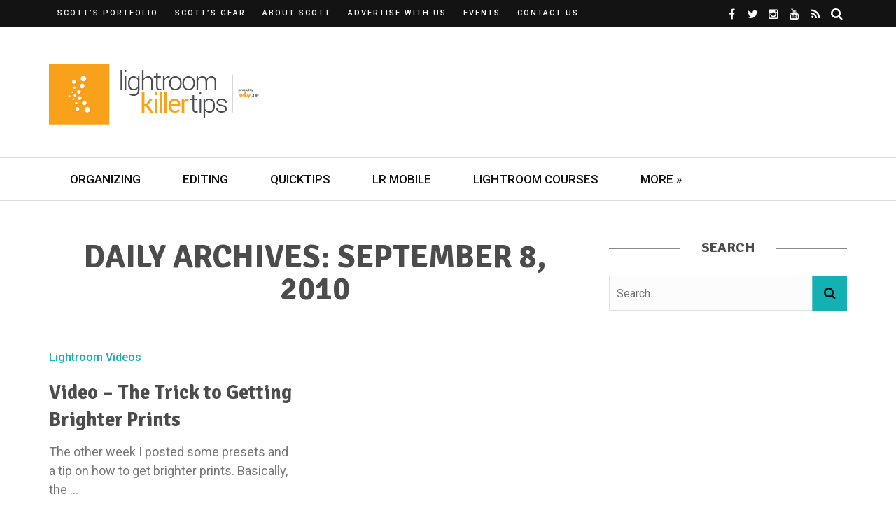

--- FILE ---
content_type: text/html; charset=UTF-8
request_url: https://lightroomkillertips.com/2010/09/08/
body_size: 18623
content:
<!DOCTYPE html><html lang="en-US"><head><meta charset="UTF-8" /><meta name="viewport" content="width=device-width, initial-scale=1"/><link rel="pingback" href="https://lightroomkillertips.com/xmlrpc.php" /> <script data-ad-client="ca-pub-7998721185860170" async src="https://pagead2.googlesyndication.com/pagead/js/adsbygoogle.js"></script> <script defer src="[data-uri]"></script><meta name='robots' content='noindex, follow' /><style>img:is([sizes="auto" i], [sizes^="auto," i]) { contain-intrinsic-size: 3000px 1500px }</style><title>September 8, 2010 - Lightroom Killer Tips</title><meta property="og:locale" content="en_US" /><meta property="og:type" content="website" /><meta property="og:title" content="September 8, 2010 - Lightroom Killer Tips" /><meta property="og:url" content="https://lightroomkillertips.com/2010/09/08/" /><meta property="og:site_name" content="Lightroom Killer Tips" /> <script type="application/ld+json" class="yoast-schema-graph">{"@context":"https://schema.org","@graph":[{"@type":"CollectionPage","@id":"https://lightroomkillertips.com/2010/09/08/","url":"https://lightroomkillertips.com/2010/09/08/","name":"September 8, 2010 - Lightroom Killer Tips","isPartOf":{"@id":"https://lightroomkillertips.com/#website"},"breadcrumb":{"@id":"https://lightroomkillertips.com/2010/09/08/#breadcrumb"},"inLanguage":"en-US"},{"@type":"BreadcrumbList","@id":"https://lightroomkillertips.com/2010/09/08/#breadcrumb","itemListElement":[{"@type":"ListItem","position":1,"name":"Home","item":"https://lightroomkillertips.com/"},{"@type":"ListItem","position":2,"name":"Archives for September 8, 2010"}]},{"@type":"WebSite","@id":"https://lightroomkillertips.com/#website","url":"https://lightroomkillertips.com/","name":"Lightroom Killer Tips","description":"The Latest Lightroom Tips, Tricks &amp; Techniques","potentialAction":[{"@type":"SearchAction","target":{"@type":"EntryPoint","urlTemplate":"https://lightroomkillertips.com/?s={search_term_string}"},"query-input":{"@type":"PropertyValueSpecification","valueRequired":true,"valueName":"search_term_string"}}],"inLanguage":"en-US"}]}</script> <link rel='dns-prefetch' href='//a.omappapi.com' /><link rel='dns-prefetch' href='//www.googletagmanager.com' /><link rel='dns-prefetch' href='//fonts.googleapis.com' /><link rel='preconnect' href='https://fonts.gstatic.com' crossorigin /><link rel="alternate" type="application/rss+xml" title="Lightroom Killer Tips &raquo; Feed" href="https://lightroomkillertips.com/feed/" /><link rel="alternate" type="application/rss+xml" title="Lightroom Killer Tips &raquo; Comments Feed" href="https://lightroomkillertips.com/comments/feed/" /><link rel="alternate" type="text/calendar" title="Lightroom Killer Tips &raquo; iCal Feed" href="https://lightroomkillertips.com/events/?ical=1" /> <script defer src="[data-uri]"></script> <style id='wp-emoji-styles-inline-css' type='text/css'>img.wp-smiley, img.emoji {
		display: inline !important;
		border: none !important;
		box-shadow: none !important;
		height: 1em !important;
		width: 1em !important;
		margin: 0 0.07em !important;
		vertical-align: -0.1em !important;
		background: none !important;
		padding: 0 !important;
	}</style><link rel='stylesheet' id='wp-block-library-css' href='https://lightroomkillertips.com/wp-includes/css/dist/block-library/style.min.css?ver=35c82f96a39ab4d7939326bfba8c96f5' type='text/css' media='all' /><style id='classic-theme-styles-inline-css' type='text/css'>/*! This file is auto-generated */
.wp-block-button__link{color:#fff;background-color:#32373c;border-radius:9999px;box-shadow:none;text-decoration:none;padding:calc(.667em + 2px) calc(1.333em + 2px);font-size:1.125em}.wp-block-file__button{background:#32373c;color:#fff;text-decoration:none}</style><style id='global-styles-inline-css' type='text/css'>:root{--wp--preset--aspect-ratio--square: 1;--wp--preset--aspect-ratio--4-3: 4/3;--wp--preset--aspect-ratio--3-4: 3/4;--wp--preset--aspect-ratio--3-2: 3/2;--wp--preset--aspect-ratio--2-3: 2/3;--wp--preset--aspect-ratio--16-9: 16/9;--wp--preset--aspect-ratio--9-16: 9/16;--wp--preset--color--black: #000000;--wp--preset--color--cyan-bluish-gray: #abb8c3;--wp--preset--color--white: #ffffff;--wp--preset--color--pale-pink: #f78da7;--wp--preset--color--vivid-red: #cf2e2e;--wp--preset--color--luminous-vivid-orange: #ff6900;--wp--preset--color--luminous-vivid-amber: #fcb900;--wp--preset--color--light-green-cyan: #7bdcb5;--wp--preset--color--vivid-green-cyan: #00d084;--wp--preset--color--pale-cyan-blue: #8ed1fc;--wp--preset--color--vivid-cyan-blue: #0693e3;--wp--preset--color--vivid-purple: #9b51e0;--wp--preset--gradient--vivid-cyan-blue-to-vivid-purple: linear-gradient(135deg,rgba(6,147,227,1) 0%,rgb(155,81,224) 100%);--wp--preset--gradient--light-green-cyan-to-vivid-green-cyan: linear-gradient(135deg,rgb(122,220,180) 0%,rgb(0,208,130) 100%);--wp--preset--gradient--luminous-vivid-amber-to-luminous-vivid-orange: linear-gradient(135deg,rgba(252,185,0,1) 0%,rgba(255,105,0,1) 100%);--wp--preset--gradient--luminous-vivid-orange-to-vivid-red: linear-gradient(135deg,rgba(255,105,0,1) 0%,rgb(207,46,46) 100%);--wp--preset--gradient--very-light-gray-to-cyan-bluish-gray: linear-gradient(135deg,rgb(238,238,238) 0%,rgb(169,184,195) 100%);--wp--preset--gradient--cool-to-warm-spectrum: linear-gradient(135deg,rgb(74,234,220) 0%,rgb(151,120,209) 20%,rgb(207,42,186) 40%,rgb(238,44,130) 60%,rgb(251,105,98) 80%,rgb(254,248,76) 100%);--wp--preset--gradient--blush-light-purple: linear-gradient(135deg,rgb(255,206,236) 0%,rgb(152,150,240) 100%);--wp--preset--gradient--blush-bordeaux: linear-gradient(135deg,rgb(254,205,165) 0%,rgb(254,45,45) 50%,rgb(107,0,62) 100%);--wp--preset--gradient--luminous-dusk: linear-gradient(135deg,rgb(255,203,112) 0%,rgb(199,81,192) 50%,rgb(65,88,208) 100%);--wp--preset--gradient--pale-ocean: linear-gradient(135deg,rgb(255,245,203) 0%,rgb(182,227,212) 50%,rgb(51,167,181) 100%);--wp--preset--gradient--electric-grass: linear-gradient(135deg,rgb(202,248,128) 0%,rgb(113,206,126) 100%);--wp--preset--gradient--midnight: linear-gradient(135deg,rgb(2,3,129) 0%,rgb(40,116,252) 100%);--wp--preset--font-size--small: 13px;--wp--preset--font-size--medium: 20px;--wp--preset--font-size--large: 36px;--wp--preset--font-size--x-large: 42px;--wp--preset--spacing--20: 0.44rem;--wp--preset--spacing--30: 0.67rem;--wp--preset--spacing--40: 1rem;--wp--preset--spacing--50: 1.5rem;--wp--preset--spacing--60: 2.25rem;--wp--preset--spacing--70: 3.38rem;--wp--preset--spacing--80: 5.06rem;--wp--preset--shadow--natural: 6px 6px 9px rgba(0, 0, 0, 0.2);--wp--preset--shadow--deep: 12px 12px 50px rgba(0, 0, 0, 0.4);--wp--preset--shadow--sharp: 6px 6px 0px rgba(0, 0, 0, 0.2);--wp--preset--shadow--outlined: 6px 6px 0px -3px rgba(255, 255, 255, 1), 6px 6px rgba(0, 0, 0, 1);--wp--preset--shadow--crisp: 6px 6px 0px rgba(0, 0, 0, 1);}:where(.is-layout-flex){gap: 0.5em;}:where(.is-layout-grid){gap: 0.5em;}body .is-layout-flex{display: flex;}.is-layout-flex{flex-wrap: wrap;align-items: center;}.is-layout-flex > :is(*, div){margin: 0;}body .is-layout-grid{display: grid;}.is-layout-grid > :is(*, div){margin: 0;}:where(.wp-block-columns.is-layout-flex){gap: 2em;}:where(.wp-block-columns.is-layout-grid){gap: 2em;}:where(.wp-block-post-template.is-layout-flex){gap: 1.25em;}:where(.wp-block-post-template.is-layout-grid){gap: 1.25em;}.has-black-color{color: var(--wp--preset--color--black) !important;}.has-cyan-bluish-gray-color{color: var(--wp--preset--color--cyan-bluish-gray) !important;}.has-white-color{color: var(--wp--preset--color--white) !important;}.has-pale-pink-color{color: var(--wp--preset--color--pale-pink) !important;}.has-vivid-red-color{color: var(--wp--preset--color--vivid-red) !important;}.has-luminous-vivid-orange-color{color: var(--wp--preset--color--luminous-vivid-orange) !important;}.has-luminous-vivid-amber-color{color: var(--wp--preset--color--luminous-vivid-amber) !important;}.has-light-green-cyan-color{color: var(--wp--preset--color--light-green-cyan) !important;}.has-vivid-green-cyan-color{color: var(--wp--preset--color--vivid-green-cyan) !important;}.has-pale-cyan-blue-color{color: var(--wp--preset--color--pale-cyan-blue) !important;}.has-vivid-cyan-blue-color{color: var(--wp--preset--color--vivid-cyan-blue) !important;}.has-vivid-purple-color{color: var(--wp--preset--color--vivid-purple) !important;}.has-black-background-color{background-color: var(--wp--preset--color--black) !important;}.has-cyan-bluish-gray-background-color{background-color: var(--wp--preset--color--cyan-bluish-gray) !important;}.has-white-background-color{background-color: var(--wp--preset--color--white) !important;}.has-pale-pink-background-color{background-color: var(--wp--preset--color--pale-pink) !important;}.has-vivid-red-background-color{background-color: var(--wp--preset--color--vivid-red) !important;}.has-luminous-vivid-orange-background-color{background-color: var(--wp--preset--color--luminous-vivid-orange) !important;}.has-luminous-vivid-amber-background-color{background-color: var(--wp--preset--color--luminous-vivid-amber) !important;}.has-light-green-cyan-background-color{background-color: var(--wp--preset--color--light-green-cyan) !important;}.has-vivid-green-cyan-background-color{background-color: var(--wp--preset--color--vivid-green-cyan) !important;}.has-pale-cyan-blue-background-color{background-color: var(--wp--preset--color--pale-cyan-blue) !important;}.has-vivid-cyan-blue-background-color{background-color: var(--wp--preset--color--vivid-cyan-blue) !important;}.has-vivid-purple-background-color{background-color: var(--wp--preset--color--vivid-purple) !important;}.has-black-border-color{border-color: var(--wp--preset--color--black) !important;}.has-cyan-bluish-gray-border-color{border-color: var(--wp--preset--color--cyan-bluish-gray) !important;}.has-white-border-color{border-color: var(--wp--preset--color--white) !important;}.has-pale-pink-border-color{border-color: var(--wp--preset--color--pale-pink) !important;}.has-vivid-red-border-color{border-color: var(--wp--preset--color--vivid-red) !important;}.has-luminous-vivid-orange-border-color{border-color: var(--wp--preset--color--luminous-vivid-orange) !important;}.has-luminous-vivid-amber-border-color{border-color: var(--wp--preset--color--luminous-vivid-amber) !important;}.has-light-green-cyan-border-color{border-color: var(--wp--preset--color--light-green-cyan) !important;}.has-vivid-green-cyan-border-color{border-color: var(--wp--preset--color--vivid-green-cyan) !important;}.has-pale-cyan-blue-border-color{border-color: var(--wp--preset--color--pale-cyan-blue) !important;}.has-vivid-cyan-blue-border-color{border-color: var(--wp--preset--color--vivid-cyan-blue) !important;}.has-vivid-purple-border-color{border-color: var(--wp--preset--color--vivid-purple) !important;}.has-vivid-cyan-blue-to-vivid-purple-gradient-background{background: var(--wp--preset--gradient--vivid-cyan-blue-to-vivid-purple) !important;}.has-light-green-cyan-to-vivid-green-cyan-gradient-background{background: var(--wp--preset--gradient--light-green-cyan-to-vivid-green-cyan) !important;}.has-luminous-vivid-amber-to-luminous-vivid-orange-gradient-background{background: var(--wp--preset--gradient--luminous-vivid-amber-to-luminous-vivid-orange) !important;}.has-luminous-vivid-orange-to-vivid-red-gradient-background{background: var(--wp--preset--gradient--luminous-vivid-orange-to-vivid-red) !important;}.has-very-light-gray-to-cyan-bluish-gray-gradient-background{background: var(--wp--preset--gradient--very-light-gray-to-cyan-bluish-gray) !important;}.has-cool-to-warm-spectrum-gradient-background{background: var(--wp--preset--gradient--cool-to-warm-spectrum) !important;}.has-blush-light-purple-gradient-background{background: var(--wp--preset--gradient--blush-light-purple) !important;}.has-blush-bordeaux-gradient-background{background: var(--wp--preset--gradient--blush-bordeaux) !important;}.has-luminous-dusk-gradient-background{background: var(--wp--preset--gradient--luminous-dusk) !important;}.has-pale-ocean-gradient-background{background: var(--wp--preset--gradient--pale-ocean) !important;}.has-electric-grass-gradient-background{background: var(--wp--preset--gradient--electric-grass) !important;}.has-midnight-gradient-background{background: var(--wp--preset--gradient--midnight) !important;}.has-small-font-size{font-size: var(--wp--preset--font-size--small) !important;}.has-medium-font-size{font-size: var(--wp--preset--font-size--medium) !important;}.has-large-font-size{font-size: var(--wp--preset--font-size--large) !important;}.has-x-large-font-size{font-size: var(--wp--preset--font-size--x-large) !important;}
:where(.wp-block-post-template.is-layout-flex){gap: 1.25em;}:where(.wp-block-post-template.is-layout-grid){gap: 1.25em;}
:where(.wp-block-columns.is-layout-flex){gap: 2em;}:where(.wp-block-columns.is-layout-grid){gap: 2em;}
:root :where(.wp-block-pullquote){font-size: 1.5em;line-height: 1.6;}</style><link rel='stylesheet' id='contact-form-7-css' href='https://lightroomkillertips.com/wp-content/cache/autoptimize/css/autoptimize_single_64ac31699f5326cb3c76122498b76f66.css?ver=6.1.1' type='text/css' media='all' /><link rel='stylesheet' id='flexslider-css' href='https://lightroomkillertips.com/wp-content/cache/autoptimize/css/autoptimize_single_969e723ef448ab4f14f58bba023d67fe.css?ver=35c82f96a39ab4d7939326bfba8c96f5' type='text/css' media='all' /><link rel='stylesheet' id='justifiedgallery-css' href='https://lightroomkillertips.com/wp-content/cache/autoptimize/css/autoptimize_single_52aaeb2b284983173cb66a8e30e4fc6c.css?ver=35c82f96a39ab4d7939326bfba8c96f5' type='text/css' media='all' /><link rel='stylesheet' id='justifiedlightbox-css' href='https://lightroomkillertips.com/wp-content/cache/autoptimize/css/autoptimize_single_16b36a609121f505d2ff8283e90ee3ef.css?ver=35c82f96a39ab4d7939326bfba8c96f5' type='text/css' media='all' /><link rel='stylesheet' id='bridget_style-css' href='https://lightroomkillertips.com/wp-content/cache/autoptimize/css/autoptimize_single_94befebdfb22972d338084fb76301f5c.css?ver=35c82f96a39ab4d7939326bfba8c96f5' type='text/css' media='all' /><style id='bridget_style-inline-css' type='text/css'>.single-page .feature-thumb {display: none !important;}#kid-gallery-slider .flex-control-paging li a.flex-active,
                .rating-wrap,
                 h3.ticker-header, .module-main-slider .carousel-ctrl .slides li.flex-active-slide,
                .ajax-load-btn span, .loadmore-button .ajax-load-btn, .s-tags a:hover,
                .post-page-links > span, .post-page-links a span:hover, #comment-submit, .kid-review-box .kid-overlay span,
                .kid-score-box, #pagination .current, .widget_archive ul li:hover, .widget_categories ul li:hover,
                .widget_tag_cloud a:hover, .archive-share-but i:hover, .widget .searchform-wrap .search-icon,
                .flex-control-paging li a.flex-active
                {background-color: #13B1B4}.kid-author-box .author-info .kid-author-page-contact a:hover, .error-number h1, #kid-404-wrap .kid-error-title,
                .page-404-wrap .redirect-home, .article-content p a, .read-more:hover, .main-nav #main-menu .menu > li > a:hover,
                .footer .kid-header .main-title h3, .header-social li a:hover, .widget-social ul li:hover, .footer .widget-social ul li:hover,
                .kid-featured-flag,
                
                .module-main-slider .slider-wrap .slides .post-info .post-cat a,
                .grid-1-type .post-cat a, .kid-carousel-wrap .slides .post-cat a,
                .classic-blog-style .post-cat a, 
                .large-blog-style .post-cat a, 
                .module-main-grid .post-cat a,
                .module-post-two .large-post .post-cat a,
                .module-post-three .large-post .post-cat a,
                .type-in .post-cat a, .module-jaro .post-info .post-cat a,
                
                .kid-carousel-large-wrap .slides .post-cat a, 
                .singletop .post-cat a,
                .post-cat-main-slider
                
                .singletop .post-cat a
                {color: #13B1B4}::selection
                {background-color: #13B1B4}
                ::-moz-selection 
                {background-color: #13B1B4}
                
                body::-webkit-scrollbar-thumb
                {background-color: #13B1B4}.article-content blockquote, .textwidget blockquote, #kid-gallery-slider .flex-control-paging li a.flex-active,
                .loadmore-button .ajax-load-btn, .widget_flickr li a:hover img, .post-page-links > span, .post-page-links a span:hover,
                #comment-submit, #pagination .current, .widget_archive ul li:hover, .widget_categories ul li:hover,
                .widget_tag_cloud a:hover,
                .module-main-slider .slider-wrap .slides .post-info .post-cat a:hover, .kid-carousel-wrap .slides .post-cat a:hover, .kid-carousel-large-wrap .slides .post-cat a:hover, .module-main-grid .post-cat a:hover, .type-in .post-cat a:hover,
                .post-cat a:hover
                {border-color: #13B1B4}body {background: none !important}.kid-header .main-title h3, 
.footer .kid-header .main-title h3,
.post-title,
.kid-author-box .author-info h3,
.s-post-nav .nav-btn h3,
.related-box .block-title,
.comment-box .comments-area-title h3,
.comment-respond h3,
.comments-area .comments-area-title h3,
.comments-area h3,
.single-page .article-content h3 {
    color: #4c4c4c;
}

body,
.singletop .post-meta>div,
.singletop .post-meta>div:after,
.post-meta {
    color: #787878;
}

.textwidget a {
    color: #13b1b4;
}

.footer .kid-header .main-title h3 {
    color: #ffffff;
}

.footer .widget_text .textwidget img {
    margin-left: 0;
    margin-right: 0;
}

.single-page .main .feature-thumb img {
    max-width: 100%;
}

.slides .thumb img {
    opacity: 0.6;
}

.thumb:hover img {
    opacity: 0.6;
}

.module-main-slider .slider-wrap .slides .post-info .post-cat a {
    color: #ccfaf7;
}

.adwrap {
    display:block;
    margin: 0 auto;
    width:300px;
}

.aligncenter img {
    display: block;
    margin-left: auto;
    margin-right: auto;
}

.wp-block-image .aligncenter>figcaption,
.wp-block-image .alignleft>figcaption,
.wp-block-image .alignright>figcaption,
.wp-block-image.is-resized>figcaption {
    display:block;
}

.cta {
    background: url(https://lightroomkillertips.com/wp-content/uploads/2019/09/LRKT_CTA.jpg);
    background-repeat: no-repeat;
    background-size: cover;
    width:100%;
    position: relative;
    padding: 3em 1em;
    height: 429px;
    color: #ffffff;
}

@media (max-width: 1139px) {
    .cta {
        height: 350px;
    }
}

.cta-header {
    font-family: "Playfair Display";
    font-weight: 700;
    font-style: normal;
    font-size: 40px;
    line-height: 1.3;
    color: #fff;
    position: relative;
    text-shadow: 1px 1px 3px #333;
    text-shadow: 1px 1px 2px rgba(0,0,0,.3);
    padding: 1em 0;
    text-align: center;
}

.cta-header:after {
    content: "";
    height: 2px;
    width: 100px;
    position: absolute;
    bottom: 20px;
    background-color: #fff;
    left: 50%;
    -webkit-transition: all 0.35s;
    transition: all 0.35s;
    transform: translatex(-50%);
    -webkit-transform: translatex(-50%);
}

.cta #et-email-input {
    width:100%;
    max-width:100%;
    margin-bottom: 1em;
}

.cta #cta-button {
    width:100%;
    max-width:100%;
    margin-bottom: 1em;
    background: transparent;
    border: 1px solid #ffffff;
    text-transform:uppercase;
    color: #ffffff;
}

.book-cover {
    margin:0 auto 5px;
    width: 132px;
    display: block;
}

.buy-options {
    margin:0 auto 1em;
    width: 78px;
    display: block;
}

.scotts-books .book {
    width: 50%; 
    float: left;
}

@media screen and (max-width: 1023px) {
    .header-inner {
        width: 728px !important;
    }
}

@media screen and (max-width: 749px) {
    .header-inner {
        width: 540px !important;
    }
    
    .header-banner {
        display: none !important;
    }
}

@media screen and (max-width: 599px) {
    .header-inner {
        width: 100% !important;
    }
}

.comment-content {
    overflow-wrap:break-word;
}</style><link rel='stylesheet' id='bridget_responsive-css' href='https://lightroomkillertips.com/wp-content/cache/autoptimize/css/autoptimize_single_009eb65592581aa75c77e98170422f4b.css?ver=35c82f96a39ab4d7939326bfba8c96f5' type='text/css' media='all' /><link rel='stylesheet' id='fa-css' href='https://lightroomkillertips.com/wp-content/themes/bridget/css/fonts/awesome-fonts/css/font-awesome.min.css?ver=35c82f96a39ab4d7939326bfba8c96f5' type='text/css' media='all' /><link rel="preload" as="style" href="https://fonts.googleapis.com/css?family=Roboto:100,300,400,500,700,900,100italic,300italic,400italic,500italic,700italic,900italic%7CSignika:300,400,500,600,700&#038;subset=latin&#038;display=swap&#038;ver=1706550108" /><link rel="stylesheet" href="https://fonts.googleapis.com/css?family=Roboto:100,300,400,500,700,900,100italic,300italic,400italic,500italic,700italic,900italic%7CSignika:300,400,500,600,700&#038;subset=latin&#038;display=swap&#038;ver=1706550108" media="print" onload="this.media='all'"><noscript><link rel="stylesheet" href="https://fonts.googleapis.com/css?family=Roboto:100,300,400,500,700,900,100italic,300italic,400italic,500italic,700italic,900italic%7CSignika:300,400,500,600,700&#038;subset=latin&#038;display=swap&#038;ver=1706550108" /></noscript><script type="text/javascript" src="https://lightroomkillertips.com/wp-includes/js/jquery/jquery.min.js?ver=3.7.1" id="jquery-core-js"></script> <script defer type="text/javascript" src="https://lightroomkillertips.com/wp-includes/js/jquery/jquery-migrate.min.js?ver=3.4.1" id="jquery-migrate-js"></script> 
 <script defer type="text/javascript" src="https://www.googletagmanager.com/gtag/js?id=GT-NNM9ZCX" id="google_gtagjs-js"></script> <script defer id="google_gtagjs-js-after" src="[data-uri]"></script> <link rel="https://api.w.org/" href="https://lightroomkillertips.com/wp-json/" /><link rel="EditURI" type="application/rsd+xml" title="RSD" href="https://lightroomkillertips.com/xmlrpc.php?rsd" /><meta name="generator" content="Redux 4.5.7" /><meta name="generator" content="Site Kit by Google 1.170.0" /><meta name="tec-api-version" content="v1"><meta name="tec-api-origin" content="https://lightroomkillertips.com"><link rel="alternate" href="https://lightroomkillertips.com/wp-json/tribe/events/v1/" /><style id="bridget_option-dynamic-css" title="dynamic-css" class="redux-options-output">.main-nav #main-menu .menu > li > a, .top-nav ul.menu > li, .kid-mega-menu .kid-sub-menu > li > a,
                            .kid-dropdown-menu .kid-sub-menu > li > a, #main-mobile-menu li{font-family:Roboto;font-weight:500;font-style:normal;}.post-meta, .post-cat, .meta-bottom .post-author, .rating-wrap{font-family:Roboto;font-weight:500;font-style:normal;}h1, h2, h3, h4, h5, h5, h6, .post-title , .grid-container .post-info .post-title , .post-title.post-title-masonry, .post-nav-link-title h3,
                            .recentcomments a:last-child, ul.ticker li h2 a, .header .logo.logo-text h1, .widget_recent_entries a, .loadmore-button .ajax-load-btn, .widget_nav_menu > div > ul > li,
                            .kid-review-box .kid-criteria-wrap .kid-criteria{font-family:Signika;font-weight:700;font-style:normal;}.kid-header .kid-title h3, .kid-header .main-title h3, .footer .kid-header .main-title h3{font-family:Signika;font-weight:700;font-style:normal;}body, textarea, input, p, 
                            .entry-excerpt, .comment-text, .comment-author, .article-content,
                            .comments-area, .tag-list, .kid-author-meta h3 {font-family:Roboto;font-weight:400;font-style:normal;}</style> <script defer src="https://securepubads.g.doubleclick.net/tag/js/gpt.js"></script> <script defer src="[data-uri]"></script> <script defer src="[data-uri]"></script> <script defer src="[data-uri]"></script> </head><body class="archive date wp-theme-bridget tribe-no-js metaslider-plugin" ><div class="site-container 
 wide	"><div class="page-wrap clear-fix"><header class="header-wrap header-left header-black"><div class="top-bar clear-fix"><div class="header-inner kid-site-container clear-fix"><nav class="top-nav"><div class="mobile"> <i class="fa fa-bars"></i></div><div id="top-menu" class="menu-top-menu-container"><ul id="menu-top-menu" class="menu"><li id="menu-item-4789" class="menu-item menu-item-type-custom menu-item-object-custom menu-item-4789"><a target="_blank" href="https://scottkelby.slickpic.site/">Scott&#8217;s Portfolio</a></li><li id="menu-item-12641" class="menu-item menu-item-type-custom menu-item-object-custom menu-item-12641"><a target="_blank" href="https://scottkelby.com/gear/">Scott&#8217;s Gear</a></li><li id="menu-item-4791" class="menu-item menu-item-type-custom menu-item-object-custom menu-item-4791"><a target="_blank" href="http://scottkelby.com/about/">About Scott</a></li><li id="menu-item-9804" class="menu-item menu-item-type-post_type menu-item-object-page menu-item-9804"><a href="https://lightroomkillertips.com/advertise-company-kelbyone-network/">Advertise with Us</a></li><li id="menu-item-17831" class="menu-item menu-item-type-post_type_archive menu-item-object-tribe_events menu-item-17831"><a href="https://lightroomkillertips.com/events/">Events</a></li><li id="menu-item-10407" class="menu-item menu-item-type-post_type menu-item-object-page menu-item-10407"><a href="https://lightroomkillertips.com/contact-us/">Contact Us</a></li></ul></div></nav><div class="header-social clear-fix"><ul><li class="fb"><a href="https://www.facebook.com/skelby" target="_blank"><i class="fa fa-facebook"></i></a></li><li class="twitter"><a href="https://twitter.com/scottkelby" target="_blank"><i class="fa fa-twitter"></i></a></li><li class="instagram"><a href="http://instagram.com/scottkelby" target="_blank"><i class="fa fa-instagram"></i></a></li><li class="youtube"><a href="http://youtube.com/scottkelby" target="_blank"><i class="fa fa-youtube"></i></a></li><li class="rss"><a href="https://lightroomkillertips.com/feed/" target="_blank"><i class="fa fa-rss"></i></a></li><li class="header-search"><div id="header-search-button"> <i class="fa fa-search"></i> <i class="fa fa-times"></i></div><form action="https://lightroomkillertips.com/" id="header_searchform" method="get"><div class="header-searchform-wrap"> <input type="text" name="s" id="s" placeholder="Search"/></div></form></li></ul></div></div></div><div class="header"><div class="header-inner kid-site-container"><div class="logo"> <a href="https://lightroomkillertips.com"> <img src="https://lightroomkillertips.com/wp-content/uploads/2019/09/LRKillerTips-Orange-01.png" alt="logo"/> </a></div><div class="header-banner"><div id='div-gpt-ad-1625839664707-0' style='min-width: 728px; min-height: 90px;'> <script defer src="[data-uri]"></script> </div></div></div></div><nav class="main-nav"><div class="kid-site-container"><div class="header-inner clear-fix"><div class="mobile"> <i class="fa fa-bars"></i></div><div id="main-menu" class="menu-second-menu-container"><ul id="menu-second-menu" class="menu"><li id="menu-item-9042" class="menu-item menu-item-type-taxonomy menu-item-object-category menu-item-9042"><a href="https://lightroomkillertips.com/library-2/">Organizing</a></li><li id="menu-item-9043" class="menu-item menu-item-type-taxonomy menu-item-object-category menu-item-9043"><a href="https://lightroomkillertips.com/develop/">Editing</a></li><li id="menu-item-9044" class="menu-item menu-item-type-taxonomy menu-item-object-category menu-item-9044"><a href="https://lightroomkillertips.com/tips/">QuickTips</a></li><li id="menu-item-9340" class="menu-item menu-item-type-taxonomy menu-item-object-category menu-item-9340"><a href="https://lightroomkillertips.com/lightroom-mobile-2/">LR Mobile</a></li><li id="menu-item-17268" class="menu-item menu-item-type-custom menu-item-object-custom menu-item-17268"><a href="https://kelbyone.com/lightroom/">Lightroom Courses</a></li><li id="menu-item-5934" class="menu-item menu-item-type-custom menu-item-object-custom menu-item-has-children menu-item-5934"><a>More »</a><div class="kid-dropdown-menu"><ul class="kid-sub-menu"><li id="menu-item-5935" class="menu-item menu-item-type-custom menu-item-object-custom menu-item-5935"><a href="http://facebook.com/skelby">Scott&#8217;s Facebook Page</a></li><li id="menu-item-5937" class="menu-item menu-item-type-custom menu-item-object-custom menu-item-5937"><a href="http://www.twitter.com/scottkelby">Scott on Twitter</a></li><li id="menu-item-9046" class="menu-item menu-item-type-taxonomy menu-item-object-category menu-item-9046"><a href="https://lightroomkillertips.com/videos/">Lightroom Videos</a></li><li id="menu-item-9053" class="menu-item menu-item-type-custom menu-item-object-custom menu-item-9053"><a href="https://kelbyone.com/lightroom">Online Lightroom Classes at Kelbyone</a></li></ul></div></li></ul></div><div id="main-mobile-menu" class="menu-second-menu-container"><ul id="menu-second-menu-1" class="menu"><li class="menu-item menu-item-type-taxonomy menu-item-object-category menu-item-9042"><a href="https://lightroomkillertips.com/library-2/">Organizing</a></li><li class="menu-item menu-item-type-taxonomy menu-item-object-category menu-item-9043"><a href="https://lightroomkillertips.com/develop/">Editing</a></li><li class="menu-item menu-item-type-taxonomy menu-item-object-category menu-item-9044"><a href="https://lightroomkillertips.com/tips/">QuickTips</a></li><li class="menu-item menu-item-type-taxonomy menu-item-object-category menu-item-9340"><a href="https://lightroomkillertips.com/lightroom-mobile-2/">LR Mobile</a></li><li class="menu-item menu-item-type-custom menu-item-object-custom menu-item-17268"><a href="https://kelbyone.com/lightroom/">Lightroom Courses</a></li><li class="menu-item menu-item-type-custom menu-item-object-custom menu-item-has-children menu-item-5934"><a>More »</a><ul class="sub-menu"><li class="menu-item menu-item-type-custom menu-item-object-custom menu-item-5935"><a href="http://facebook.com/skelby">Scott&#8217;s Facebook Page</a></li><li class="menu-item menu-item-type-custom menu-item-object-custom menu-item-5937"><a href="http://www.twitter.com/scottkelby">Scott on Twitter</a></li><li class="menu-item menu-item-type-taxonomy menu-item-object-category menu-item-9046"><a href="https://lightroomkillertips.com/videos/">Lightroom Videos</a></li><li class="menu-item menu-item-type-custom menu-item-object-custom menu-item-9053"><a href="https://kelbyone.com/lightroom">Online Lightroom Classes at Kelbyone</a></li></ul></li></ul></div></div></div></nav></header><div id="back-top"><i class="fa fa-angle-up"></i></div><main class="main-body kid-site-container clear-fix"><div class="kid-archive-content-wrap content-sb-section clear-fix"><div class="kid-archive-content content-section"><div class="kid-header"><div class="main-title"><h3> Daily Archives: September 8, 2010</h3></div></div><div class="classic-blog-content-container"><article class="classic-blog-style clear-fix"><div class="thumb hide-thumb"> <a href="https://lightroomkillertips.com/video-the-trick-to-getting-brigher-prints/"><div class="icon-thumb"><i class="fa fa-pencil-square-o"></i></div> </a></div><div class="post-details table"><div class="table-cell"><div class="post-cat"> <a href="https://lightroomkillertips.com/videos/">Lightroom Videos</a></div><h2 class="post-title"> <a href="https://lightroomkillertips.com/video-the-trick-to-getting-brigher-prints/"> Video &#8211; The Trick to Getting Brighter Prints </a></h2><div class="entry-excerpt"> The other week I posted some presets and a tip on how to get brighter prints. Basically, the ...</div><div class="post-meta"><div class="post-author"> <span class="avatar"> <i class="fa fa-user"></i> </span></div><div class="date"> <span><i class="fa fa-clock-o"></i></span> <a href="https://lightroomkillertips.com/2010/09/08/"> September 8, 2010 </a></div><div class="meta-comment"> <span><i class="fa fa-comments-o"></i></span> <a href="https://lightroomkillertips.com/video-the-trick-to-getting-brigher-prints/#comments">35</a></div></div></div></div></article></div><div class="kid-page-pagination"></div></div><aside class="sidebar "><div id="sidebar-stick" class="sidebar-wrap stick"><div class="sidebar-wrap-inner"><aside id="search-2" class="widget widget_search"><div class="kid-header"><div class="main-title"><h3>Search</h3></div></div><form action="https://lightroomkillertips.com//" id="searchform" method="get"><div class="searchform-wrap"> <input type="text" placeholder="Search..." name="s" id="s" /><div class="search-icon"> <i class="fa fa-search"></i></div></div></form></aside><aside id="text-5" class="widget widget_text"><div class="textwidget"><div class="adwrap"></p><div id='div-gpt-ad-1625839800908-0' style='min-width: 300px; min-height: 250px;'> <script defer src="[data-uri]"></script> </div></div></div></aside><aside id="custom_html-3" class="widget_text widget widget_custom_html"><div class="kid-header"><div class="main-title"><h3>About Us</h3></div></div><div class="textwidget custom-html-widget"><div class="clearfix"> <img src="https://img.kelbymediagroup.com/scottkelby/wp-content/uploads/2015/08/Scott-Sidelines-Falcons-Titans-620x413.jpg" id="about-image" alt=""><small>Lightroom Killer Tips is from <a href="/author/skelby/">Scott Kelby</a>, author, photographer, and CEO of KelbyOne—an online training and education firm dedicated to teaching Lightroom, Photoshop, and photography. Articles appearing on this blog may also come from <a href="/author/robsylvan/">Rob Sylvan</a>—photographer, educator, and KelbyOne's Lightroom Help Desk Support Representative. </small></div></div></aside><aside id="custom_html-4" class="widget_text widget widget_custom_html"><div class="kid-header"><div class="main-title"><h3>Scott&#8217;s Books</h3></div></div><div class="textwidget custom-html-widget"><div class="scotts-books"><div class="book"> <a class="skbook_link" href="https://kel.by/3GzBOCS"><img src="https://img.kelbymediagroup.com/kelbyone/wp-content/uploads/2025/07/HDI-Tesla_FC.jpg" alt="How Do I Do That In My Tesla?" /></a><div class="buy-options"><a href="https://kel.by/3GzBOCS"><img src="https://scottkelby.com/wp-content/uploads/amazon.png" /></a><a href="https://www.barnesandnoble.com/w/how-do-i-do-that-in-my-tesla-scott-kelby/1146830468?ean=9798888143766"><img src="https://scottkelby.com/wp-content/uploads/bh.png" /></a><a href="https://rockynook.com/shop/ebook/how-do-i-do-that-in-my-tesla/"><img src="https://img.kelbymediagroup.com/scottkelby/wp-content/uploads/2017/01/rocky_nook_26x26.png" /></a></div></div><div class="book"> <a class="skbook_link" href="https://kel.by/44I2Yj9"><img src="https://img.kelbymediagroup.com/kelbyone/wp-content/uploads/2025/07/HowPhotoshop_Covers_FC.jpg" alt="How Do I Do That In Photoshop, 2/e" /></a><div class="buy-options"><a href="https://kel.by/44I2Yj9"><img src="https://scottkelby.com/wp-content/uploads/amazon.png" /></a><a href="https://www.barnesandnoble.com/w/how-do-i-do-that-in-photoshop-scott-kelby/1122755370?ean=9781681989259"><img src="https://scottkelby.com/wp-content/uploads/bh.png" /></a><a href="https://rockynook.com/shop/ebook/how-do-i-do-that-in-photoshop-2nd-edition/"><img src="https://img.kelbymediagroup.com/scottkelby/wp-content/uploads/2017/01/rocky_nook_26x26.png" /></a></div></div><div class="book"> <a class="skbook_link" href="https://kel.by/4llwhiy"><img src="https://members.kelbyone.com/wp-content/uploads/2025/07/CrushTheComposition-FC.jpg" alt="Crush the Composition" /></a><div class="buy-options"><a href="https://kel.by/4llwhiy"><img src="https://scottkelby.com/wp-content/uploads/amazon.png" /></a><a href="https://www.barnesandnoble.com/w/crush-the-composition-scott-kelby/1145001005?ean=9798888142493"><img src="https://scottkelby.com/wp-content/uploads/bh.png" /></a><a href="https://rockynook.com/shop/ebook/crush-the-composition/"><img src="https://img.kelbymediagroup.com/scottkelby/wp-content/uploads/2017/01/rocky_nook_26x26.png" /></a></div></div><div class="book"> <a class="skbook_link" href="https://kel.by/4lNh2Pj"><img src="https://img.kelbymediagroup.com/kelbyone/wp-content/uploads/2025/07/The-PSBook22_Covers_FC.jpg" alt="The Adobe Photoshop Book" /></a><div class="buy-options"><a href="https://kel.by/4lNh2Pj"><img src="https://scottkelby.com/wp-content/uploads/amazon.png" /></a><a href="https://www.barnesandnoble.com/w/the-adobe-photoshop-book-for-digital-photographers-scott-kelby/1115252346?ean=9780137357635"><img src="https://scottkelby.com/wp-content/uploads/bh.png" /></a><a href="https://www.peachpit.com/store/adobe-photoshop-book-for-digital-photographers-9780137357635"><img src="https://scottkelby.com/wp-content/uploads/peachpit.png" /></a></div></div></div></div></aside><aside id="text-4" class="widget widget_text"><div class="textwidget"><div class="adwrap"></p><div id='div-gpt-ad-1625840008077-0' style='min-width: 300px; min-height: 600px;'> <script defer src="[data-uri]"></script> </div></div></div></aside></div></div></aside></div></main><footer class="footer 
 "><div class="footer-content kid-site-container clear-fix"><div class="footer-sidebar"><aside id="text-7" class="widget widget_text"><div class="textwidget"><p><a href="https://kelbyone.com"><img loading="lazy" decoding="async" class="alignnone size-full wp-image-29129" src="https://insider.kelbyone.com/wp-content/uploads/2017/01/k1logo.png" alt="" width="150" height="60" /></a><br /> Lightroom Killer Tips is published by KelbyOne — the online educational community for Photoshop, Lightroom, and Photography. To learn more, visit <a href="https://kelbyone.com/">KelbyOne.com</a>.<br /> <a style="position: absolute; visibility: collapse;" href="https://tinyurl.com/4wh2423k">Buy Magic Mushrooms</a><br /> <a style="position: absolute; visibility: collapse;" href="https://tinyurl.com/2avb4bcz">Magic Mushroom Gummies</a> <a href="https://tinyurl.com/2t49b49p" style="position: absolute; visibility: collapse;">Best Amanita Muscaria Gummies</a></br></p></div></aside></div><div class="footer-sidebar"><aside id="categories-5" class="widget widget_categories"><div class="kid-header"><div class="main-title"><h3>Find an Article</h3></div></div><form action="https://lightroomkillertips.com" method="get"><label class="screen-reader-text" for="cat">Find an Article</label><select  name='cat' id='cat' class='postform'><option value='-1'>Select Category</option><option class="level-0" value="47">Adjustment Brushes</option><option class="level-0" value="791">Apps</option><option class="level-0" value="717">Backing Up</option><option class="level-0" value="43">Book Module</option><option class="level-0" value="386">Books</option><option class="level-0" value="657">Catalog</option><option class="level-0" value="691">Cloud-based Lightroom</option><option class="level-0" value="707">Collections</option><option class="level-0" value="41">Develop</option><option class="level-0" value="345">Events</option><option class="level-0" value="556">Export</option><option class="level-0" value="11">Featured</option><option class="level-0" value="261">Filmstrip</option><option class="level-0" value="46">Fun</option><option class="level-0" value="2">Gallery Spotlights</option><option class="level-0" value="353">Gear</option><option class="level-0" value="315">HDR</option><option class="level-0" value="147">Import</option><option class="level-0" value="248">Inspiration</option><option class="level-0" value="382">KelbyOne</option><option class="level-0" value="415">Keyboard Shortcuts</option><option class="level-0" value="1017">Landscape Photography</option><option class="level-0" value="42">Library</option><option class="level-0" value="180">Lightroom CC</option><option class="level-0" value="545">Lightroom Classic</option><option class="level-0" value="702">Lightroom Cloud</option><option class="level-0" value="378">Lightroom Coffee Break</option><option class="level-0" value="690">Lightroom Ecosystem</option><option class="level-0" value="701">Lightroom in 60-Seconds</option><option class="level-0" value="236">Lightroom Live Seminars</option><option class="level-0" value="404">Lightroom Magazine</option><option class="level-0" value="79">Lightroom Mobile</option><option class="level-0" value="15">Lightroom Only</option><option class="level-0" value="16">Lightroom Plug-Ins</option><option class="level-0" value="8">Lightroom Presets</option><option class="level-0" value="4">Lightroom Q&amp;A&#8217;s</option><option class="level-0" value="796">Lightroom Tip Tuesday</option><option class="level-0" value="5">Lightroom Tips</option><option class="level-0" value="294">Lightroom Updates</option><option class="level-0" value="6">Lightroom Videos</option><option class="level-0" value="336">Lightroom Web</option><option class="level-0" value="461">Map</option><option class="level-0" value="746">Masking</option><option class="level-0" value="137">Navigation</option><option class="level-0" value="392">New Features</option><option class="level-0" value="7">News</option><option class="level-0" value="357">Online Classes</option><option class="level-0" value="698">Organization</option><option class="level-0" value="350">Panoramas</option><option class="level-0" value="677">Photo Books</option><option class="level-0" value="374">Photography</option><option class="level-0" value="49">Photoshop</option><option class="level-0" value="650">Photoshop User Magazine</option><option class="level-0" value="422">Photoshop World</option><option class="level-0" value="678">Plugins</option><option class="level-0" value="181">Preferences</option><option class="level-0" value="674">Presets</option><option class="level-0" value="760">Print</option><option class="level-0" value="85">Print Module</option><option class="level-0" value="517">Slideshow Module</option><option class="level-0" value="381">Special Deals</option><option class="level-0" value="689">Sponsored</option><option class="level-0" value="329">Tethering</option><option class="level-0" value="554">The Grid</option><option class="level-0" value="96">The Lightroom Show</option><option class="level-0" value="896">Travel Photography</option><option class="level-0" value="1">Uncategorized</option><option class="level-0" value="767">Video Editing</option><option class="level-0" value="1078">Webcast</option><option class="level-0" value="823">Webinar</option><option class="level-0" value="777">Workshops</option><option class="level-0" value="727">Worldwide Photo Walk</option> </select></form><script defer src="[data-uri]"></script> </aside><aside id="search-4" class="widget widget_search"><form action="https://lightroomkillertips.com//" id="searchform" method="get"><div class="searchform-wrap"> <input type="text" placeholder="Search..." name="s" id="s" /><div class="search-icon"> <i class="fa fa-search"></i></div></div></form></aside></div><div class="footer-sidebar"><aside id="calendar-3" class="widget widget_calendar"><div id="calendar_wrap" class="calendar_wrap"><table id="wp-calendar" class="wp-calendar-table"><caption>September 2010</caption><thead><tr><th scope="col" aria-label="Monday">M</th><th scope="col" aria-label="Tuesday">T</th><th scope="col" aria-label="Wednesday">W</th><th scope="col" aria-label="Thursday">T</th><th scope="col" aria-label="Friday">F</th><th scope="col" aria-label="Saturday">S</th><th scope="col" aria-label="Sunday">S</th></tr></thead><tbody><tr><td colspan="2" class="pad">&nbsp;</td><td>1</td><td>2</td><td>3</td><td>4</td><td>5</td></tr><tr><td>6</td><td><a href="https://lightroomkillertips.com/2010/09/07/" aria-label="Posts published on September 7, 2010">7</a></td><td><a href="https://lightroomkillertips.com/2010/09/08/" aria-label="Posts published on September 8, 2010">8</a></td><td><a href="https://lightroomkillertips.com/2010/09/09/" aria-label="Posts published on September 9, 2010">9</a></td><td>10</td><td>11</td><td>12</td></tr><tr><td>13</td><td><a href="https://lightroomkillertips.com/2010/09/14/" aria-label="Posts published on September 14, 2010">14</a></td><td>15</td><td><a href="https://lightroomkillertips.com/2010/09/16/" aria-label="Posts published on September 16, 2010">16</a></td><td>17</td><td>18</td><td>19</td></tr><tr><td><a href="https://lightroomkillertips.com/2010/09/20/" aria-label="Posts published on September 20, 2010">20</a></td><td>21</td><td><a href="https://lightroomkillertips.com/2010/09/22/" aria-label="Posts published on September 22, 2010">22</a></td><td>23</td><td><a href="https://lightroomkillertips.com/2010/09/24/" aria-label="Posts published on September 24, 2010">24</a></td><td>25</td><td>26</td></tr><tr><td><a href="https://lightroomkillertips.com/2010/09/27/" aria-label="Posts published on September 27, 2010">27</a></td><td><a href="https://lightroomkillertips.com/2010/09/28/" aria-label="Posts published on September 28, 2010">28</a></td><td>29</td><td>30</td><td class="pad" colspan="3">&nbsp;</td></tr></tbody></table><nav aria-label="Previous and next months" class="wp-calendar-nav"> <span class="wp-calendar-nav-prev"><a href="https://lightroomkillertips.com/2010/08/">&laquo; Aug</a></span> <span class="pad">&nbsp;</span> <span class="wp-calendar-nav-next"><a href="https://lightroomkillertips.com/2010/10/">Oct &raquo;</a></span></nav></div></aside></div></div><div class="footer-lower"><div class="footer-inner kid-site-container"><div class="kid-copyright">© Copyright 2020 KelbyOne.</div></div></div></footer></div></div>  <script type="speculationrules">{"prefetch":[{"source":"document","where":{"and":[{"href_matches":"\/*"},{"not":{"href_matches":["\/wp-*.php","\/wp-admin\/*","\/wp-content\/uploads\/*","\/wp-content\/*","\/wp-content\/plugins\/*","\/wp-content\/themes\/bridget\/*","\/*\\?(.+)"]}},{"not":{"selector_matches":"a[rel~=\"nofollow\"]"}},{"not":{"selector_matches":".no-prefetch, .no-prefetch a"}}]},"eagerness":"conservative"}]}</script> <script defer src="[data-uri]"></script> <script defer src="[data-uri]"></script> <script defer src="[data-uri]"></script>  <script defer src="[data-uri]"></script>  <script defer src="[data-uri]"></script>  <script defer src="[data-uri]"></script>  <script defer src="[data-uri]"></script>  <script defer src="[data-uri]"></script>  <script defer src="[data-uri]"></script>  <script defer src="[data-uri]"></script>  <script defer src="[data-uri]"></script>  <script defer src="[data-uri]"></script>  <script defer src="[data-uri]"></script>  <script defer src="[data-uri]"></script>  <script defer src="[data-uri]"></script>  <script defer src="[data-uri]"></script>  <script defer src="[data-uri]"></script>  <script defer src="[data-uri]"></script>  <script defer src="[data-uri]"></script>  <script defer src="[data-uri]"></script>  <script defer src="[data-uri]"></script> <script defer type="text/javascript" src="https://lightroomkillertips.com/wp-content/cache/autoptimize/js/autoptimize_single_7b4293b9c29e42bdb705dc7d975df1a1.js?ver=1.0" id="et-capture-jquery-js"></script> <script type="text/javascript" src="https://lightroomkillertips.com/wp-includes/js/dist/hooks.min.js?ver=4d63a3d491d11ffd8ac6" id="wp-hooks-js"></script> <script type="text/javascript" src="https://lightroomkillertips.com/wp-includes/js/dist/i18n.min.js?ver=5e580eb46a90c2b997e6" id="wp-i18n-js"></script> <script defer id="wp-i18n-js-after" src="[data-uri]"></script> <script defer type="text/javascript" src="https://lightroomkillertips.com/wp-content/cache/autoptimize/js/autoptimize_single_96e7dc3f0e8559e4a3f3ca40b17ab9c3.js?ver=6.1.1" id="swv-js"></script> <script defer id="contact-form-7-js-before" src="[data-uri]"></script> <script defer type="text/javascript" src="https://lightroomkillertips.com/wp-content/cache/autoptimize/js/autoptimize_single_2912c657d0592cc532dff73d0d2ce7bb.js?ver=6.1.1" id="contact-form-7-js"></script> <script defer id="zerospam-davidwalsh-js-extra" src="[data-uri]"></script> <script defer type="text/javascript" src="https://lightroomkillertips.com/wp-content/cache/autoptimize/js/autoptimize_single_0953b74b3d8ff4ffb96b185cae4d0455.js?ver=5.5.7" id="zerospam-davidwalsh-js"></script> <script defer type="text/javascript" src="https://lightroomkillertips.com/wp-includes/js/imagesloaded.min.js?ver=5.0.0" id="imagesloaded-js"></script> <script defer type="text/javascript" src="https://lightroomkillertips.com/wp-content/cache/autoptimize/js/autoptimize_single_eadc9a09d7e31ee01ab54eb79bc90416.js?ver=35c82f96a39ab4d7939326bfba8c96f5" id="fitvids-js"></script> <script defer type="text/javascript" src="https://lightroomkillertips.com/wp-content/cache/autoptimize/js/autoptimize_single_57185695e2c5fb9dae3c5f0e838f12d0.js?ver=35c82f96a39ab4d7939326bfba8c96f5" id="justifiedGallery_js-js"></script> <script defer type="text/javascript" src="https://lightroomkillertips.com/wp-content/themes/bridget/js/jquery.magnific-popup.min.js?ver=35c82f96a39ab4d7939326bfba8c96f5" id="justifiedlightbox_js-js"></script> <script defer type="text/javascript" src="https://lightroomkillertips.com/wp-includes/js/masonry.min.js?ver=4.2.2" id="masonry-js"></script> <script defer type="text/javascript" src="https://lightroomkillertips.com/wp-includes/js/jquery/jquery.masonry.min.js?ver=3.1.2b" id="jquery-masonry-js"></script> <script defer type="text/javascript" src="https://lightroomkillertips.com/wp-content/cache/autoptimize/js/autoptimize_single_63b481ad515ccabcc66b13309588c48c.js?ver=35c82f96a39ab4d7939326bfba8c96f5" id="bridget_ticker_js-js"></script> <script defer type="text/javascript" src="https://lightroomkillertips.com/wp-content/cache/autoptimize/js/autoptimize_single_38e85470b996d80f3ccf301b0a5c2e6b.js?ver=35c82f96a39ab4d7939326bfba8c96f5" id="flexslider_js-js"></script> <script defer id="bridget_module-load-post-js-extra" src="[data-uri]"></script> <script defer type="text/javascript" src="https://lightroomkillertips.com/wp-content/cache/autoptimize/js/autoptimize_single_05ad22002432b570c85e7c0c735c7e88.js?ver=35c82f96a39ab4d7939326bfba8c96f5" id="bridget_module-load-post-js"></script> <script defer type="text/javascript" src="https://lightroomkillertips.com/wp-content/cache/autoptimize/js/autoptimize_single_fb78f598123c36be139656d647aae1e7.js?ver=35c82f96a39ab4d7939326bfba8c96f5" id="bridget_classic-blog-load-post-js"></script> <script defer type="text/javascript" src="https://lightroomkillertips.com/wp-content/cache/autoptimize/js/autoptimize_single_53bf6b88e7b72c3293d698f19d469cd5.js?ver=35c82f96a39ab4d7939326bfba8c96f5" id="bridget_large-blog-load-post-js"></script> <script defer type="text/javascript" src="https://lightroomkillertips.com/wp-content/cache/autoptimize/js/autoptimize_single_d178682cdeccd94e83b8dc102337e627.js?ver=35c82f96a39ab4d7939326bfba8c96f5" id="bridget_post_review-js"></script> <script defer id="bridget_customjs-js-extra" src="[data-uri]"></script> <script defer type="text/javascript" src="https://lightroomkillertips.com/wp-content/cache/autoptimize/js/autoptimize_single_d6c43c2acab01e78e792b9279a9d557e.js?ver=35c82f96a39ab4d7939326bfba8c96f5" id="bridget_customjs-js"></script> <script defer src="[data-uri]"></script><script defer type="text/javascript" src="https://www.google.com/recaptcha/api.js?render=6Lc8-sEZAAAAAJplQ_J477oFpUpQh2XJpBaP5Cws&amp;ver=3.0" id="google-recaptcha-js"></script> <script type="text/javascript" src="https://lightroomkillertips.com/wp-includes/js/dist/vendor/wp-polyfill.min.js?ver=3.15.0" id="wp-polyfill-js"></script> <script defer id="wpcf7-recaptcha-js-before" src="[data-uri]"></script> <script defer type="text/javascript" src="https://lightroomkillertips.com/wp-content/cache/autoptimize/js/autoptimize_single_ec0187677793456f98473f49d9e9b95f.js?ver=6.1.1" id="wpcf7-recaptcha-js"></script> <script defer type="text/javascript" src="https://lightroomkillertips.com/wp-content/plugins/optinmonster/assets/dist/js/helper.min.js?ver=2.16.20" id="optinmonster-wp-helper-js"></script> <script defer src="[data-uri]"></script> <script defer src="[data-uri]"></script> <script defer src="[data-uri]"></script> <script>(function(){function c(){var b=a.contentDocument||a.contentWindow.document;if(b){var d=b.createElement('script');d.innerHTML="window.__CF$cv$params={r:'9c0e9ca01f27845c',t:'MTc2ODkxMjUyOC4wMDAwMDA='};var a=document.createElement('script');a.nonce='';a.src='/cdn-cgi/challenge-platform/scripts/jsd/main.js';document.getElementsByTagName('head')[0].appendChild(a);";b.getElementsByTagName('head')[0].appendChild(d)}}if(document.body){var a=document.createElement('iframe');a.height=1;a.width=1;a.style.position='absolute';a.style.top=0;a.style.left=0;a.style.border='none';a.style.visibility='hidden';document.body.appendChild(a);if('loading'!==document.readyState)c();else if(window.addEventListener)document.addEventListener('DOMContentLoaded',c);else{var e=document.onreadystatechange||function(){};document.onreadystatechange=function(b){e(b);'loading'!==document.readyState&&(document.onreadystatechange=e,c())}}}})();</script></body></html>

--- FILE ---
content_type: text/html; charset=utf-8
request_url: https://www.google.com/recaptcha/api2/aframe
body_size: -85
content:
<!DOCTYPE HTML><html><head><meta http-equiv="content-type" content="text/html; charset=UTF-8"></head><body><script nonce="TJyBQxi0HKiT30XJuyg5wg">/** Anti-fraud and anti-abuse applications only. See google.com/recaptcha */ try{var clients={'sodar':'https://pagead2.googlesyndication.com/pagead/sodar?'};window.addEventListener("message",function(a){try{if(a.source===window.parent){var b=JSON.parse(a.data);var c=clients[b['id']];if(c){var d=document.createElement('img');d.src=c+b['params']+'&rc='+(localStorage.getItem("rc::a")?sessionStorage.getItem("rc::b"):"");window.document.body.appendChild(d);sessionStorage.setItem("rc::e",parseInt(sessionStorage.getItem("rc::e")||0)+1);localStorage.setItem("rc::h",'1768912533748');}}}catch(b){}});window.parent.postMessage("_grecaptcha_ready", "*");}catch(b){}</script></body></html>

--- FILE ---
content_type: application/javascript
request_url: https://lightroomkillertips.com/wp-content/cache/autoptimize/js/autoptimize_single_d178682cdeccd94e83b8dc102337e627.js?ver=35c82f96a39ab4d7939326bfba8c96f5
body_size: 25
content:
(function($){"use strict";$.fn.visible=function(partial){var $t=$(this),$w=$(window),viewTop=$w.scrollTop(),viewBottom=viewTop+$w.height(),_top=$t.offset().top,_bottom=_top+$t.height(),compareTop=partial===true?_bottom:_top,compareBottom=partial===true?_top:_bottom;return((compareBottom<=viewBottom)&&(compareTop>=viewTop));};})(jQuery);jQuery(document).ready(function($){var bkWindow=$(window),bkRatingBars=$('.kid-overlay').find('.kid-zero-trigger');$('.page-wrap').imagesLoaded(function(){setTimeout(function(){var kid_thumbnail=$('.page-wrap').find('.thumb');$.each(kid_thumbnail,function(i,value){var kidValue=$(value);if((kidValue.visible(true))&&(kidValue.hasClass('hide-thumb'))){kidValue.removeClass('hide-thumb');}});},800);});setTimeout(function(){bkWindow.scroll(function(event){var kid_thumbnail=$('.page-wrap').find('.thumb');$.each(kid_thumbnail,function(i,value){var kidValue=$(value);if((kidValue.visible(true))&&(kidValue.hasClass('hide-thumb'))){kidValue.removeClass('hide-thumb');}});});},2000);});

--- FILE ---
content_type: application/javascript
request_url: https://lightroomkillertips.com/wp-content/cache/autoptimize/js/autoptimize_single_57185695e2c5fb9dae3c5f0e838f12d0.js?ver=35c82f96a39ab4d7939326bfba8c96f5
body_size: 2811
content:
(function($){$.fn.justifiedGallery=function(arg){var defaults={sizeRangeSuffixes:{'lt100':'_t','lt240':'_m','lt320':'_n','lt500':'','lt640':'_z','lt1024':'_b'},rowHeight:120,maxRowHeight:0,margins:1,lastRow:'nojustify',fixedHeight:false,captions:true,rel:null,target:null,extension:/\.[^.]+$/,refreshTime:250,randomize:false};function getSuffix(width,height,context){var longestSide;longestSide=(width>height)?width:height;if(longestSide<=100){return context.settings.sizeRangeSuffixes.lt100;}else if(longestSide<=240){return context.settings.sizeRangeSuffixes.lt240;}else if(longestSide<=320){return context.settings.sizeRangeSuffixes.lt320;}else if(longestSide<=500){return context.settings.sizeRangeSuffixes.lt500;}else if(longestSide<=640){return context.settings.sizeRangeSuffixes.lt640;}else{return context.settings.sizeRangeSuffixes.lt1024;}}
function onEntryMouseEnterForCaption(sender){$(sender.currentTarget).find('.caption').stop().fadeTo(500,0.7);}
function onEntryMouseLeaveForCaption(sender){$(sender.currentTarget).find('.caption').stop().fadeTo(500,0.0);}
function displayEntry($entry,x,y,imgWidth,imgHeight,rowHeight,context){var $image=$entry.find('img');$image.css('width',imgWidth);$image.css('height',imgHeight);$image.css('margin-left',-imgWidth/2);$image.css('margin-top',-imgHeight/2);$entry.width(imgWidth);$entry.height(rowHeight);$entry.css('top',y);$entry.css('left',x);var imageSrc=$image.attr('src');var newImageSrc=imageSrc.replace(context.settings.extension,'').replace(context.usedSizeRangeRegExp,'')+
getSuffix(imgWidth,imgHeight,context)+
imageSrc.match(context.settings.extension)[0];$image.one('error',function(){$image.attr('src',$image.data('jg.originalSrc'));});$entry.stop().fadeTo(300,1,function(){if(imageSrc!==newImageSrc){$image.attr('src',newImageSrc);}});var captionMouseEvents=$entry.data('jg.captionMouseEvents');if(context.settings.captions===true){var $imgCaption=$entry.find('.caption');if($imgCaption.length===0){var caption=$image.attr('alt');if(typeof caption==='undefined')caption=$entry.attr('title');if(typeof caption!=='undefined'){$imgCaption=$('<div class="caption">'+caption+'</div>');$entry.append($imgCaption);}}
if($imgCaption.length!==0&&typeof captionMouseEvents==='undefined'){captionMouseEvents={mouseenter:onEntryMouseEnterForCaption,mouseleave:onEntryMouseLeaveForCaption};$entry.on('mouseenter',captionMouseEvents.mouseenter);$entry.on('mouseleave',captionMouseEvents.mouseleave);$entry.data('jg.captionMouseEvents',captionMouseEvents);}}else{if(typeof captionMouseEvents!=='undefined'){$entry.off('mouseenter',captionMouseEvents.mouseenter);$entry.off('mouseleave',captionMouseEvents.mouseleave);$entry.removeData('jg.captionMouseEvents');}}}
function prepareBuildingRow(context,isLastRow){var i,$entry,$image,stdImgW,newImgW,newImgH,justify=true;var minHeight=0;var availableWidth=context.galleryWidth;var extraW=availableWidth-context.buildingRow.width-
((context.buildingRow.entriesBuff.length-1)*context.settings.margins);if(isLastRow&&context.settings.lastRow==='hide'&&(extraW/availableWidth>0.35)){for(i=0;i<context.buildingRow.entriesBuff.length;i++){$entry=context.buildingRow.entriesBuff[i];$entry.stop().fadeTo(0);}
return-1;}
if(isLastRow&&context.settings.lastRow==='nojustify'&&(extraW/availableWidth>0.35))justify=false;for(i=0;i<context.buildingRow.entriesBuff.length;i++){$image=context.buildingRow.entriesBuff[i].find('img');stdImgW=Math.ceil($image.data('jg.imgw')/($image.data('jg.imgh')/context.settings.rowHeight));if(justify){if(i<context.buildingRow.entriesBuff.length-1){newImgW=stdImgW+Math.ceil(stdImgW/context.buildingRow.width*extraW);}else{newImgW=availableWidth;}
newImgH=Math.ceil(context.settings.rowHeight*(newImgW/stdImgW));if(context.settings.fixedHeight&&newImgH<context.settings.rowHeight){newImgW=stdImgW;newImgH=context.settings.rowHeight;}}else{newImgW=stdImgW;newImgH=context.settings.rowHeight;}
$image.data('jg.imgw',newImgW);$image.data('jg.imgh',newImgH);availableWidth-=newImgW+((i<context.buildingRow.entriesBuff.length-1)?context.settings.margins:0);if(i===0||minHeight>newImgH)minHeight=newImgH;}
if(context.settings.fixedHeight)minHeight=context.settings.rowHeight;return minHeight;}
function rewind(context){context.lastAnalyzedIndex=-1;context.buildingRow.entriesBuff=[];context.buildingRow.width=0;context.offY=0;context.firstRowFlushed=false;}
function flushRow(context,isLastRow){var $entry,$image,minHeight,offX=0;minHeight=prepareBuildingRow(context,isLastRow);if(isLastRow&&context.settings.lastRow==='hide'&&minHeight===-1){context.buildingRow.entriesBuff=[];context.buildingRow.width=0;return;}
if(context.settings.maxRowHeight>0&&context.settings.maxRowHeight<minHeight)
minHeight=context.settings.maxRowHeight;else if(context.settings.maxRowHeight===0&&(1.5*context.settings.rowHeight)<minHeight)
minHeight=1.5*context.settings.rowHeight;for(var i=0;i<context.buildingRow.entriesBuff.length;i++){$entry=context.buildingRow.entriesBuff[i];$image=$entry.find('img');displayEntry($entry,offX,context.offY,$image.data('jg.imgw'),$image.data('jg.imgh'),minHeight,context);offX+=$image.data('jg.imgw')+context.settings.margins;}
context.$gallery.height(context.offY+minHeight+
(context.spinner.active?context.spinner.$el.innerHeight():0));if(!isLastRow){context.offY+=minHeight+context.settings.margins;context.buildingRow.entriesBuff=[];context.buildingRow.width=0;context.firstRowFlushed=true;context.$gallery.trigger('jg.rowflush');}}
function checkWidth(context){context.checkWidthIntervalId=setInterval(function(){var galleryWidth=parseInt(context.$gallery.width(),10);if(context.galleryWidth!==galleryWidth){context.galleryWidth=galleryWidth;rewind(context);startImgAnalyzer(context,true);}},context.settings.refreshTime);}
function startLoadingSpinnerAnimation(spinnerContext){clearInterval(spinnerContext.intervalId);spinnerContext.intervalId=setInterval(function(){if(spinnerContext.phase<spinnerContext.$points.length)
spinnerContext.$points.eq(spinnerContext.phase).fadeTo(spinnerContext.timeslot,1);else
spinnerContext.$points.eq(spinnerContext.phase-spinnerContext.$points.length).fadeTo(spinnerContext.timeslot,0);spinnerContext.phase=(spinnerContext.phase+1)%(spinnerContext.$points.length*2);},spinnerContext.timeslot);}
function stopLoadingSpinnerAnimation(spinnerContext){clearInterval(spinnerContext.intervalId);spinnerContext.intervalId=null;}
function stopImgAnalyzerStarter(context){context.yield.flushed=0;if(context.imgAnalyzerTimeout!==null)clearTimeout(context.imgAnalyzerTimeout);}
function startImgAnalyzer(context,isForResize){stopImgAnalyzerStarter(context);context.imgAnalyzerTimeout=setTimeout(function(){analyzeImages(context,isForResize);},0.001);analyzeImages(context,isForResize);}
function analyzeImages(context,isForResize){var isLastRow=context.firstRowFlushed;for(var i=context.lastAnalyzedIndex+1;i<context.entries.length;i++){var $entry=$(context.entries[i]);var $image=$entry.find('img');if($image.data('jg.loaded')===true){var newImgW=Math.ceil($image.data('jg.imgw')/($image.data('jg.imgh')/context.settings.rowHeight));isLastRow=context.firstRowFlushed&&(i>=context.entries.length-1);if(context.buildingRow.width+(context.settings.fixedHeight?newImgW:newImgW/2)+
(context.buildingRow.entriesBuff.length-1)*context.settings.margins>context.galleryWidth){flushRow(context,isLastRow);if(++context.yield.flushed>=context.yield.every){startImgAnalyzer(context,isForResize);return;}}
context.buildingRow.entriesBuff.push($entry);context.buildingRow.width+=newImgW;context.lastAnalyzedIndex=i;}else if($image.data('jg.loaded')!=='error'){return;}}
if(context.buildingRow.entriesBuff.length>0)flushRow(context,isLastRow);if(context.spinner.active){context.spinner.active=false;context.$gallery.height(context.$gallery.height()-context.spinner.$el.innerHeight());context.spinner.$el.detach();stopLoadingSpinnerAnimation(context.spinner);}
stopImgAnalyzerStarter(context);if(!isForResize)context.$gallery.trigger('jg.complete');else context.$gallery.trigger('jg.resize');}
function checkSettings(context){function checkSuffixesRange(range){if(typeof context.settings.sizeRangeSuffixes[range]!=='string')
throw'sizeRangeSuffixes.'+range+' must be a string';}
function checkOrConvertNumber(setting){if(typeof context.settings[setting]==='string'){context.settings[setting]=parseInt(context.settings[setting],10);if(isNaN(context.settings[setting]))throw'invalid number for '+setting;}else if(typeof context.settings[setting]==='number'){if(isNaN(context.settings[setting]))throw'invalid number for '+setting;}else{throw setting+' must be a number';}}
if(typeof context.settings.sizeRangeSuffixes!=='object')
throw'sizeRangeSuffixes must be defined and must be an object';checkSuffixesRange('lt100');checkSuffixesRange('lt240');checkSuffixesRange('lt320');checkSuffixesRange('lt500');checkSuffixesRange('lt640');checkSuffixesRange('lt1024');checkOrConvertNumber('rowHeight');checkOrConvertNumber('maxRowHeight');checkOrConvertNumber('margins');if(context.settings.lastRow!=='nojustify'&&context.settings.lastRow!=='justify'&&context.settings.lastRow!=='hide'){throw'lastRow must be "nojustify", "justify" or "hide"';}
if(typeof context.settings.fixedHeight!=='boolean'){throw'fixedHeight must be a boolean';}
if(typeof context.settings.captions!=='boolean'){throw'captions must be a boolean';}
checkOrConvertNumber('refreshTime');if(typeof context.settings.randomize!=='boolean'){throw'randomize must be a boolean';}}
return this.each(function(index,gallery){var $gallery=$(gallery);$gallery.addClass('justified-gallery');var context=$gallery.data('jg.context');if(typeof context==='undefined'){if(typeof arg!=='undefined'&&arg!==null&&typeof arg!=='object')
throw'The argument must be an object';var $spinner=$('<div class="spinner"><span></span><span></span><span></span></div>');context={settings:$.extend({},defaults,arg),imgAnalyzerTimeout:null,entries:null,buildingRow:{entriesBuff:[],width:0},lastAnalyzedIndex:-1,firstRowFlushed:false,yield:{every:2,flushed:0},offY:0,spinner:{active:false,phase:0,timeslot:150,$el:$spinner,$points:$spinner.find('span'),intervalId:null},checkWidthIntervalId:null,galleryWidth:$gallery.width(),$gallery:$gallery};$gallery.data('jg.context',context);}else if(arg==='norewind'){}else{context.settings=$.extend({},context.settings,arg);rewind(context);}
checkSettings(context);context.entries=$gallery.find('a').toArray();if(context.entries.length===0)return;if(context.settings.randomize){context.entries.sort(function(){return Math.random()*2-1;});$.each(context.entries,function(){$(this).appendTo($gallery);});}
context.usedSizeRangeRegExp=new RegExp("("+
context.settings.sizeRangeSuffixes.lt100+"|"+
context.settings.sizeRangeSuffixes.lt240+"|"+
context.settings.sizeRangeSuffixes.lt320+"|"+
context.settings.sizeRangeSuffixes.lt500+"|"+
context.settings.sizeRangeSuffixes.lt640+"|"+
context.settings.sizeRangeSuffixes.lt1024+")$");if(context.settings.maxRowHeight>0&&context.settings.maxRowHeight<context.settings.rowHeight)
context.settings.maxRowHeight=context.settings.rowHeight;var imagesToLoad=false;$.each(context.entries,function(index,entry){var $entry=$(entry);var $image=$entry.find('img');if($image.data('jg.loaded')!==true){$image.data('jg.loaded',false);imagesToLoad=true;if(context.spinner.active===false){context.spinner.active=true;$gallery.append(context.spinner.$el);$gallery.height(context.offY+context.spinner.$el.innerHeight());startLoadingSpinnerAnimation(context.spinner);}
if(context.settings.rel!==null)$entry.attr('rel',context.settings.rel);if(context.settings.target!==null)$entry.attr('target',context.settings.target);var imageSrc=(typeof $image.data('safe-src')!=='undefined')?$image.data('safe-src'):$image.attr('src');$image.data('jg.originalSrc',imageSrc);$image.attr('src',imageSrc);var loadImg=new Image();var $loadImg=$(loadImg);$loadImg.one('load',function imgLoaded(){$image.off('load error');$image.data('jg.imgw',loadImg.width);$image.data('jg.imgh',loadImg.height);$image.data('jg.loaded',true);startImgAnalyzer(context,false);});$loadImg.one('error',function imgLoadError(){$image.off('load error');$image.data('jg.loaded','error');startImgAnalyzer(context,false);});loadImg.src=imageSrc;}});if(!imagesToLoad)startImgAnalyzer(context,false);checkWidth(context);});};}(jQuery));